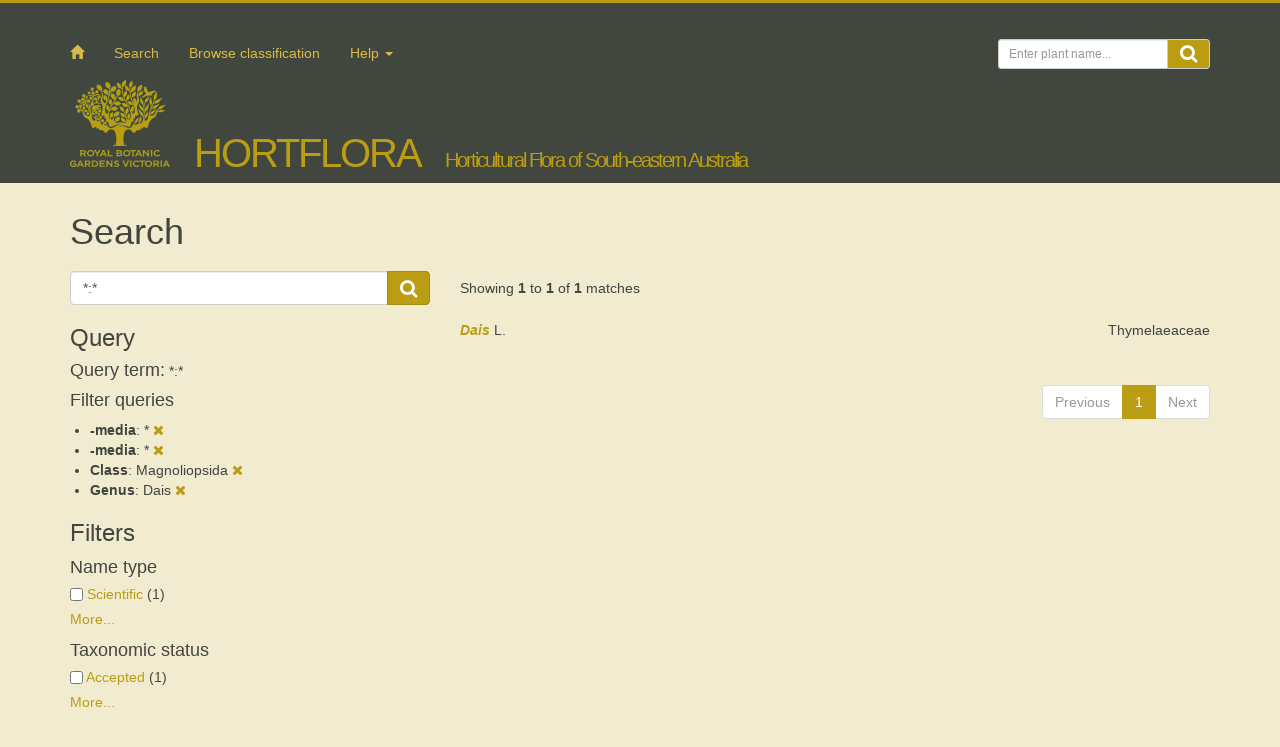

--- FILE ---
content_type: text/html; charset=UTF-8
request_url: https://hortflora.rbg.vic.gov.au/search?fq=-media%3A%2A&fq=-media%3A%2A&fq=class%3AMagnoliopsida&fq=genus%3ADais&page=1&q=%2A%3A%2A&rows=50
body_size: 3220
content:
<!DOCTYPE html>
<html lang="en">
    <head>
        <meta charset="utf-8">
        <title>HortFlora</title>
        <meta name="viewport" content="width=device-width, initial-scale=1" />
                <link rel="shortcut icon" href="https://www.rbg.vic.gov.au/common/img/favicon.ico">
                <link rel="stylesheet" type="text/css" href="https://www.rbg.vic.gov.au/common/fonts/451576/645A29A9775E15EA2.css" />
        <link rel="stylesheet" type="text/css" href="https://maxcdn.bootstrapcdn.com/font-awesome/4.3.0/css/font-awesome.min.css" />
        <link rel="stylesheet" type="text/css" href="https://hortflora.rbg.vic.gov.au/css/jqueryui.autocomplete.css" />
        <link rel="stylesheet" type="text/css" href="https://hortflora.rbg.vic.gov.au/css/app.ddbadeccbb12d3a59a46d2099274853c.css" />
                        <script src="//ajax.googleapis.com/ajax/libs/jquery/1.12.4/jquery.min.js"></script>
        <script type="text/javascript" src="https://hortflora.rbg.vic.gov.au/js/bootstrap.min.js"></script>
        <script type="text/javascript" src="//ajax.googleapis.com/ajax/libs/jqueryui/1.12.1/jquery-ui.min.js"></script>
        <script type="text/javascript" src="https://hortflora.rbg.vic.gov.au/js/jspath/jspath.min.js"></script>
        <script type="text/javascript" src="https://hortflora.rbg.vic.gov.au/js/keybase/jquery.keybase.key.cff3aab90b7617bfb713c4dae24b8381.js"></script>
        <script type="text/javascript" src="https://hortflora.rbg.vic.gov.au/js/hortflora.3c32daf581200d4cf687c06271c83d4a.js"></script>
	<script type="text/javascript">     (function(c,l,a,r,i,t,y){         c[a]=c[a]||function(){(c[a].q=c[a].q||[]).push(arguments)};         t=l.createElement(r);t.async=1;t.src="https://www.clarity.ms/tag/"+i;         y=l.getElementsByTagName(r)[0];y.parentNode.insertBefore(t,y);     })(window, document, "clarity", "script", "lydcbj8zcw"); </script>
            </head>
    <body class="vicflora">
        <header id="banner">
            <div class="container">
          <div class="row">
              <div class="col-lg-12 clearfix">
                <ul class="social-media">
                    <li><a href="https://twitter.com/RBG_Victoria" target="_blank"><span class="icon icon-twitter-solid"></span></a></li>
                    <li><a href="https://www.facebook.com/BotanicGardensVictoria" target="_blank"><span class="icon icon-facebook-solid"></span></a></li>
                    <li><a href="https://instagram.com/royalbotanicgardensvic/" target="_blank"><span class="icon icon-instagram-solid"></span></a></li>
                </ul>
              </div> <!-- /.col -->
              
            <nav class="navbar navbar-default">
                <div class="navbar-header">
                    <button type="button" class="navbar-toggle collapsed" data-toggle="collapse" data-target="#navbar" aria-expanded="false" aria-controls="navbar">
                        <span class="sr-only">Toggle navigation</span>
                        <span class="icon-bar"></span>
                        <span class="icon-bar"></span>
                        <span class="icon-bar"></span>
                    </button>
                    <div class="navbar-brand">
                        <a class="brand-rbg" href="http://www.rbg.vic.gov.au"><img src="https://hortflora.rbg.vic.gov.au/images/rbg-logo-with-text.png" alt=""/></a>
                        <a class="brand-vicflora" href="https://hortflora.rbg.vic.gov.au/">HortFlora</a>
                    </div>
                </div>
              
                <div id="navbar" class="navbar-collapse collapse">
                  <ul class="nav navbar-nav">
                      <li class="home-link"><a href="https://hortflora.rbg.vic.gov.au"><span class="glyphicon glyphicon-home"></span></a></li>
                    <li><a href="https://hortflora.rbg.vic.gov.au/search">Search</a></li>
                    <li><a href="https://hortflora.rbg.vic.gov.au/browse">Browse classification</a></li>
                    <!-- <li><a href="https://hortflora.rbg.vic.gov.au/glossary">Glossary</a></li> -->
                    <li class="dropdown">
                      <a href="#" class="dropdown-toggle" data-toggle="dropdown" role="button" aria-expanded="false">Help <span class="caret"></span></a>
                      <ul class="dropdown-menu" role="menu">
                        <li><a href="https://hortflora.rbg.vic.gov.au/static/help">Help</a></li>
                        <li><a href="https://hortflora.rbg.vic.gov.au/static/about">About</a></li>
                        <li><a href="https://hortflora.rbg.vic.gov.au/static/acknowledgements">Acknowledgements</a></li>
                      </ul>
                    </li>
                  </ul>
                  <form action="https://hortflora.rbg.vic.gov.au/search" accept-charset="utf-8" method="get" class="navbar-form navbar-right">                    <div class="form-group">
                        <div class="input-group">
                      <input type="text" name="q" value="" class="form-control input-sm" placeholder="Enter plant name..."  />                            <div class="submit input-group-addon"><i class="fa fa-search fa-lg"></i></div>
                        </div>
                    </div>
                    
                  </form>
                </div><!--/.navbar-collapse -->
            </nav>
            <div class="col-lg-12">
                <div id="header">
                    <!-- Warning message goes here -->
                    <div class="login">
                                                <a href="https://hortflora.rbg.vic.gov.au/login" id="hidden-login-link">Log in</a>
                                            </div>
                    
                    <div id="logo">
                        <a href='http://www.rbg.vic.gov.au'>
                            <img class="img-responsive" src="https://hortflora.rbg.vic.gov.au/images/rbg-logo-with-text.png"l alt="" />
                        </a>
                    </div>
                    <div id="site-name">
                        <a href="https://hortflora.rbg.vic.gov.au">HortFlora</a>
                    </div>
                    <div id="subtitle">Horticultural Flora of South-eastern Australia</div>
                </div>
            </div>
              
        </div><!--/.row -->
    </div><!--/.container -->
        </header>
    
        <div class="container">
            <div class="row">
                <div class="col-lg-12">
                    <div class="flash-message">
</div>
                </div>
            </div>
        </div>
        
        <div class="container">
    <div class="row">
        <div class="col-lg-12">
            <h1>Search</h1>
        </div> <!-- /.col-lg-12 -->
        
        <form action="https://hortflora.rbg.vic.gov.au/search" 
              accept-charset="utf-8" method="get">
            <div class="col-md-4" id="left-side-panel">
                <div id="search">
                    <div class="search-form form-horizontal">
                        <div class="input-group">
                            <input type="text" name="q" value="*:*" id="term" 
                                   class="form-control"
                                   placeholder="Enter taxon name..."  />                
                            <span class="submit input-group-btn">
                                <button type="submit" class="btn btn-primary">
                                    <i class="fa fa-search fa-lg"></i>
                                </button>
                            </span>
                        </div>
                    </div>
                </div>
                
                <div class="query">
                    <h3>Query</h3>
                    <div class="content">
                        <div class="query-term">
                            <span class="h4">Query term:</span> *:*                            
                        </div>
                                                <h4>Filter queries</h4>
                        <ul>
                                                        <li>
                                <b>-media</b>: * <a class="remove" href="https://hortflora.rbg.vic.gov.au/search?fq=-media%3A%2A&amp;fq=class%3AMagnoliopsida&amp;fq=genus%3ADais&amp;page=1&amp;q=%2A%3A%2A&amp;rows=50"><i class="fa fa-times"></i></a>
                            </li>
                                                        <li>
                                <b>-media</b>: * <a class="remove" href="https://hortflora.rbg.vic.gov.au/search?fq=-media%3A%2A&amp;fq=class%3AMagnoliopsida&amp;fq=genus%3ADais&amp;page=1&amp;q=%2A%3A%2A&amp;rows=50"><i class="fa fa-times"></i></a>
                            </li>
                                                        <li>
                                <b>Class</b>: Magnoliopsida <a class="remove" href="https://hortflora.rbg.vic.gov.au/search?fq=-media%3A%2A&amp;fq=-media%3A%2A&amp;fq=genus%3ADais&amp;page=1&amp;q=%2A%3A%2A&amp;rows=50"><i class="fa fa-times"></i></a>
                            </li>
                                                        <li>
                                <b>Genus</b>: Dais <a class="remove" href="https://hortflora.rbg.vic.gov.au/search?fq=-media%3A%2A&amp;fq=-media%3A%2A&amp;fq=class%3AMagnoliopsida&amp;page=1&amp;q=%2A%3A%2A&amp;rows=50"><i class="fa fa-times"></i></a>
                            </li>
                                                    </ul>
                                            </div>
                </div>
                
                <div class="facets">
    <h3>Filters</h3>
    <div class="form-horizontal">
                <div class="facet collapsible" data-hortflora-facet-name="name_type">
            <h4>Name type</h4>
            <ul class="form-group">
                                <li class="checkbox">
                    <label>
                        <input type="checkbox" value="scientific" />
                        <a href="https://hortflora.rbg.vic.gov.au/search?fq=-media%3A%2A&amp;fq=-media%3A%2A&amp;fq=class%3AMagnoliopsida&amp;fq=genus%3ADais&amp;q=%2A%3A%2A&amp;rows=50&amp;fq=name_type%3Ascientific">Scientific</a>
                        (<span class="facet-count">1</span>)
                    </label>
                </li>
                            </ul>
        </div> <!-- /.facet -->
                <div class="facet collapsible" data-hortflora-facet-name="taxonomic_status">
            <h4>Taxonomic status</h4>
            <ul class="form-group">
                                <li class="checkbox">
                    <label>
                        <input type="checkbox" value="accepted" />
                        <a href="https://hortflora.rbg.vic.gov.au/search?fq=-media%3A%2A&amp;fq=-media%3A%2A&amp;fq=class%3AMagnoliopsida&amp;fq=genus%3ADais&amp;q=%2A%3A%2A&amp;rows=50&amp;fq=taxonomic_status%3Aaccepted">Accepted</a>
                        (<span class="facet-count">1</span>)
                    </label>
                </li>
                            </ul>
        </div> <!-- /.facet -->
                <div class="facet collapsible" data-hortflora-facet-name="taxon_rank">
            <h4>Taxon rank</h4>
            <ul class="form-group">
                                <li class="checkbox">
                    <label>
                        <input type="checkbox" value="genus" />
                        <a href="https://hortflora.rbg.vic.gov.au/search?fq=-media%3A%2A&amp;fq=-media%3A%2A&amp;fq=class%3AMagnoliopsida&amp;fq=genus%3ADais&amp;q=%2A%3A%2A&amp;rows=50&amp;fq=taxon_rank%3Agenus">Genus</a>
                        (<span class="facet-count">1</span>)
                    </label>
                </li>
                            </ul>
        </div> <!-- /.facet -->
                <div class="facet collapsible" data-hortflora-facet-name="kingdom">
            <h4>Kingdom</h4>
            <ul class="form-group">
                                <li class="checkbox">
                    <label>
                        <input type="checkbox" value="Plantae" />
                        <a href="https://hortflora.rbg.vic.gov.au/search?fq=-media%3A%2A&amp;fq=-media%3A%2A&amp;fq=class%3AMagnoliopsida&amp;fq=genus%3ADais&amp;q=%2A%3A%2A&amp;rows=50&amp;fq=kingdom%3APlantae">Plantae</a>
                        (<span class="facet-count">1</span>)
                    </label>
                </li>
                            </ul>
        </div> <!-- /.facet -->
                <div class="facet collapsible" data-hortflora-facet-name="phylum">
            <h4>Phylum</h4>
            <ul class="form-group">
                                <li class="checkbox">
                    <label>
                        <input type="checkbox" value="Tracheophyta" />
                        <a href="https://hortflora.rbg.vic.gov.au/search?fq=-media%3A%2A&amp;fq=-media%3A%2A&amp;fq=class%3AMagnoliopsida&amp;fq=genus%3ADais&amp;q=%2A%3A%2A&amp;rows=50&amp;fq=phylum%3ATracheophyta">Tracheophyta</a>
                        (<span class="facet-count">1</span>)
                    </label>
                </li>
                            </ul>
        </div> <!-- /.facet -->
                <div class="facet collapsible" data-hortflora-facet-name="class">
            <h4>Class</h4>
            <ul class="form-group">
                                <li class="checkbox">
                    <label>
                        <input type="checkbox" value="Magnoliopsida" />
                        <a href="https://hortflora.rbg.vic.gov.au/search?fq=-media%3A%2A&amp;fq=-media%3A%2A&amp;fq=class%3AMagnoliopsida&amp;fq=genus%3ADais&amp;q=%2A%3A%2A&amp;rows=50&amp;fq=class%3AMagnoliopsida">Magnoliopsida</a>
                        (<span class="facet-count">1</span>)
                    </label>
                </li>
                            </ul>
        </div> <!-- /.facet -->
                <div class="facet collapsible" data-hortflora-facet-name="order">
            <h4>Order</h4>
            <ul class="form-group">
                                <li class="checkbox">
                    <label>
                        <input type="checkbox" value="Malvales" />
                        <a href="https://hortflora.rbg.vic.gov.au/search?fq=-media%3A%2A&amp;fq=-media%3A%2A&amp;fq=class%3AMagnoliopsida&amp;fq=genus%3ADais&amp;q=%2A%3A%2A&amp;rows=50&amp;fq=order%3AMalvales">Malvales</a>
                        (<span class="facet-count">1</span>)
                    </label>
                </li>
                            </ul>
        </div> <!-- /.facet -->
                <div class="facet collapsible" data-hortflora-facet-name="family">
            <h4>Family</h4>
            <ul class="form-group">
                                <li class="checkbox">
                    <label>
                        <input type="checkbox" value="Thymelaeaceae" />
                        <a href="https://hortflora.rbg.vic.gov.au/search?fq=-media%3A%2A&amp;fq=-media%3A%2A&amp;fq=class%3AMagnoliopsida&amp;fq=genus%3ADais&amp;q=%2A%3A%2A&amp;rows=50&amp;fq=family%3AThymelaeaceae">Thymelaeaceae</a>
                        (<span class="facet-count">1</span>)
                    </label>
                </li>
                            </ul>
        </div> <!-- /.facet -->
                <div class="facet collapsible" data-hortflora-facet-name="genus">
            <h4>Genus</h4>
            <ul class="form-group">
                                <li class="checkbox">
                    <label>
                        <input type="checkbox" value="Dais" />
                        <a href="https://hortflora.rbg.vic.gov.au/search?fq=-media%3A%2A&amp;fq=-media%3A%2A&amp;fq=class%3AMagnoliopsida&amp;fq=genus%3ADais&amp;q=%2A%3A%2A&amp;rows=50&amp;fq=genus%3ADais">Dais</a>
                        (<span class="facet-count">1</span>)
                    </label>
                </li>
                            </ul>
        </div> <!-- /.facet -->
                <div class="facet collapsible" data-hortflora-facet-name="media">
            <h4>Media</h4>
            <ul class="form-group">
                                <li class="checkbox">
                    <label>
                        <input type="checkbox" value="-*" />
                        <a href="https://hortflora.rbg.vic.gov.au/search?fq=-media%3A%2A&amp;fq=-media%3A%2A&amp;fq=class%3AMagnoliopsida&amp;fq=genus%3ADais&amp;q=%2A%3A%2A&amp;rows=50&amp;fq=-media%3A%2A">(blank)</a>
                        (<span class="facet-count">1</span>)
                    </label>
                </li>
                            </ul>
        </div> <!-- /.facet -->
            </div>
</div> <!-- /.facets -->
            </div> <!-- /#left-side-panel -->
            
            <div class="col-md-8" id="right-main-panel">
                
                <div class="query-result">
    <div class="query-result-header">
        <div class="num-matches">
            Showing <b>1</b> 
            to <b>1</b>
            of <b>1</b> matches
        </div>
</div>
    
    <div class="search-name-entry">
    <div class="row">
                <div class="col-lg-9 col-sm-8">
                    <a href="https://hortflora.rbg.vic.gov.au/taxon/ad9924ea-5340-11e7-b82b-005056b0018f">
                <span class="currentname italic"><span class="namebit">Dais</span></span>
                                <span class="author">L.</span>
                                            </a>
        </div> <!-- /.col- -->
                <div class="fam col-lg-3 col-md-4">
                        Thymelaeaceae
                    </div>
            </div>
</div>
    
    <div class="query-result-footer">
        <div class="row">
            <div class="col-lg-12">
                <div class="query-result-nav text-right">
                    <ul class="pagination">
        <li class="paginate_button previous disabled">
        <a href="#">Previous</a>
    </li>
        
                    <li class="paginate_button active">
        <a>1</a>
    </li>
                    
        <li class="paginate_button next disabled">
        <a href="#">Next</a>
    </li>
        
</ul>                </div>
            </div>
        </div>
    </div>
</div>            </div>
        </form>
    </div> <!-- /.row -->
</div> <!-- /.container -->
        
        <footer class="footer clearfix">
            <div class="container">
    <div class="row">
        <div class="col-md-4 col-lg-5">
            <div class="copyright"><a href="https://www.rbg.vic.gov.au/copyright">copyright</a></div>
        </div>
    </div>
</div>
        </footer>
        <!-- Google tag (gtag.js) -->
<script async src="https://www.googletagmanager.com/gtag/js?id=G-MRBNVBM0FG"></script>
<script>
  window.dataLayer = window.dataLayer || [];
  function gtag(){dataLayer.push(arguments);}
  gtag('js', new Date());

  gtag('config', 'G-MRBNVBM0FG');
</script>
    </body>
</html>


--- FILE ---
content_type: application/javascript
request_url: https://hortflora.rbg.vic.gov.au/js/keybase/jquery.keybase.key.cff3aab90b7617bfb713c4dae24b8381.js
body_size: 12641
content:
/**
 * Copyright 2016, Atlas of Living Australia (ALA)
 *
 * Licensed under the Apache License, Version 2.0 (the "License");
 * you may not use this file except in compliance with the License.
 * You may obtain a copy of the License at
 *
 *    http://www.apache.org/licenses/LICENSE-2.0
 *
 * Unless required by applicable law or agreed to in writing, software
 * distributed under the License is distributed on an "AS IS" BASIS,
 * WITHOUT WARRANTIES OR CONDITIONS OF ANY KIND, either express or implied.
 * See the License for the specific language governing permissions and
 * limitations under the License.
 */

/**
 * Version 1.0.0
 * 
 * Created by Niels Klazenga on 10/04/2015.
 *
 * $.fn.keybase([action], options);
 *
 * var options = {
 *   baseUrl: "http://keybase.rbg.vic.gov.au/ws/keyJSON",
 *   ajaxDataType: "json",
 *   key: 2672,
 *   title: true,
 *   titleDiv: ".keybase-key-title",
 *   source: true,
 *   sourceDiv: ".keybase-key-source",
 *   cssClass: {
 *     currentNode: "keybase-player-currentnode",
 *     path: "keybase-player-path",
 *     remainingItems: "keybase-player-remainingitems",
 *     discardedItems: "keybase-player-discardeditems",
 *     stepBack: "keybase-player-stepback",
 *     startOver: "keybase-player-startover"
 *   },
 *   playerDiv: "#keybase-player",
 *   currentNodeDisplay: function(node, currentNodeDiv),
 *   discardedItemsDisplay: function(items, itemsDiv),
 *   pathDisplay: function(path, pathDiv),
 *   playerEvents: function(),
 *   playerWindow: function(),
 *   remainingItemsDisplay: function(items, itemsDiv),
 *   resultDisplay: function(result, resultDiv),
 *   renderItemLink: function(item),
 *   filterItems: []|undefined,     // array of item IDs
 *   filterItemNames: []|undefined  // array of item names
 *   
 * };
 *
 * Possible actions are 'player', 'indentedKey' and 'bracketedKey'. Action is optional: if no action is given, 'player'
 * is assumed.
 *
 * There are default values for all options except 'key'. 'key' may also be replaced with a 'data' object, when another
 * web service or file is being used. When a file is used 'data' should be an empty object or not defined at all and
 * 'baseURL' should contain the entire path to the file. 'ajaxDataType' can be either 'json' (default) or 'jsonp'.
 */


;(function( $ ) {
    var json;
    var settings;
    var nested_sets;

    var rootNodeID;
    var next_id;
    var keyNodes;
    var current_node;

    var currentNodeElem;
    var pathElem;
    var remainingItemsElem;
    var discardedItemsElem;

    var filter_items;
    var filter_leads = [];
    var filter_parents = [];
    var filter_nodes = [];
    var activeFilter;

    var bracketed_key;
    var indented_key;
    var indentedKeyHtml;
    
    var i;
    
    $.fn.keybase = function() {
        
        $.fn.keybase.getters = {
            jsonKey: function() { return json; },
            settings: function() { return settings; },
            nestedSets: function() { return nested_sets; },
            currentNode: function() { return current_node; },
            bracketedKey: function() { return bracketed_key; },
            indentedKey: function() { return indented_key; },
            filterItems: function() { return filter_items; },
            filterLeads: function() { return filter_leads; },
            filterParents: function() { return filter_parents; },
            filterNodes: function() { return filter_nodes; },
            keyNodes: function() { return keyNodes; }
        };
        

        var options;
        if (arguments.length === 1) {
            options = arguments[0];
        }

        var action;
        if (arguments.length === 2) {
            action = arguments[0];
            options = arguments[1];
        }

        settings = $.extend(true, {}, $.fn.keybase.defaults, settings, options);
        
        if (settings.filterItems.length > 0) {
            filter_items = settings.filterItems;
        }
        else {
            if (settings.filterItemNames.length > 0) {
                filter_items = JSPath.apply('.items{.item_name===$item_name}.item_id', $.fn.keybase.getters.jsonKey(), {item_name: settings.filterItemNames});
            }
            else {
                if (!(filter_items !== undefined && filter_items.length > 0 && settings.reset !== true)) {
                    filter_items = [];
                }
            }
        }
        $.fn.keybase.setActiveFilter = function(filter) {
            activeFilter = filter;
        }
        $.fn.keybase.getters.activeFilter = function() {
            return activeFilter;
        }
        $.fn.keybase.setFilterItems = function(items) {
            filter_items = items;
        }

        var data;
        if (settings.data) {
            data = settings.data;
        }
        else {
            if (settings.key) {
                data = {key_id: settings.key};
            }
            else {
                data = false;
            }
        }

        if (!json || settings.reset === true) {
            var contentType ="application/x-www-form-urlencoded; charset=utf-8";

            if(window.XDomainRequest) //for IE8,IE9
                contentType = "text/plain";

            $.ajax({
                url: settings.baseUrl,
                data: {key_id: settings.key},
                dataType: settings.ajaxDataType,
                contentType: contentType,
                beforeSend: function() {
                    settings.beforeSend();
                },
                success: function(data){
                    json = data;
                    settings.onJson();
                    
                    if (settings.title) {
                        settings.keyTitle(json);
                    }

                    if (settings.source) {
                        settings.keySource(json.source);
                    }
                    
                    if ((!action || action === 'player') && !$('.keybase-player-window').length) {
                        settings.playerWindow();
                    }
                    
                    // root node
                    rootNodeID = json.first_step.root_node_id;
                    next_id = rootNodeID;

                    linkItems();
                    sortItems();

                    nestedSets();
                    getNodes();
                    if (filter_items.length > 0) {
                        setFilter();
                    }
                    else {
                        nextCouplet();
                    }
                    settings.playerEvents();
                    
                    if (action === "indentedKey") {
                        indentedKey();
                        settings.indentedKeyDisplay(json);
                    }

                    if (action === "bracketedKey") {
                        bracketedKey();
                        settings.bracketedKeyDisplay(json);
                    }

                    settings.onLoad(json);
                },
                complete: function() {
                    settings.onComplete();
                },
                error:function(jqXHR,textStatus,errorThrown) {
                    alert("You can not send Cross Domain AJAX requests: " + errorThrown);
                }
            });

        }
        else {
            if (settings.title) {
                settings.keyTitle(json);
            }

            if (settings.source) {
                settings.keySource(json.source);
            }

            if ((!action || action === 'player') && !$('.keybase-player-window').length) {
                settings.playerWindow();
            }

            // root node
            rootNodeID = json.first_step.root_node_id;
            next_id = rootNodeID;

            nestedSets();
            getNodes();
            if (filter_items.length > 0) {
                filterLeads();
            }
            else {
                nextCouplet();
            }
            settings.playerEvents();

            if (action === "indentedKey") {
                indentedKey();
                settings.indentedKeyDisplay(json);
            }

            if (action === "bracketedKey") {
                bracketedKey();
                settings.bracketedKeyDisplay(json);
            }
        }
    };

    $.fn.keybase.defaults = {
        baseUrl: "http://keybase.rbg.vic.gov.au/ws/keyJSON",
        ajaxDataType: 'json',
        title: true,
        titleDiv: '.keybase-key-title',
        source: true,
        sourceDiv: '.keybase-key-source',
        playerDiv: '#keybase-player',
        bracketedKeyDiv: '#keybase-bracketed',
        indentedKeyDiv: '#keybase-indented',
        cssClass: {
            currentNode: 'keybase-player-currentnode',
            path: 'keybase-player-path',
            remainingItems: 'keybase-player-remainingitems',
            discardedItems: 'keybase-player-discardeditems',
            stepBack: 'keybase-player-stepback',
            startOver: 'keybase-player-startover'
        },
        reset: false,
        beforeSend: function() {},
        onJson: function() {}, 
        onLoad: function() {},
        onComplete: function() {},
        onFilterWindowOpen: function() {},
        filterItems: [],
        filterItemNames: [],
        onBracketedKeyComplete: function() {},
        onIndentedKeyComplete: function() {}
    };


    /*
     * KeyBase Player display functions
     * Can be overridden by user.
     */

    /**
     * playerEvents function
     *
     * Sets up the events that make the KeyBase Player work. Note: events need to be removed first, 
     * so you can run consecutive keys in the same page.
     */
    $.fn.keybase.defaults.playerEvents = function() {
        $('.' + settings.cssClass.currentNode).off('click', 'a.keybase-lead', currentNodeHandler);
        $('.' + settings.cssClass.currentNode).on('click', 'a.keybase-lead', currentNodeHandler);

        $('.' + settings.cssClass.path).off('click', 'a', stepBackHandler);
        $('.' + settings.cssClass.path).on('click', 'a', stepBackHandler);

        $('.' + settings.cssClass.stepBack).off('click', 'a', stepBackHandler);
        $('.' + settings.cssClass.stepBack).on('click', 'a', stepBackHandler);

        $('.' + settings.cssClass.startOver).off('click', 'a', startOverHandler);
        $('.' + settings.cssClass.startOver).on('click', 'a', startOverHandler);
        
        $('body').off('click', '.keybase-player-filter a', filterHandler);
        $('body').on('click', '.keybase-player-filter a', filterHandler);
        


    };
    
    /*
     * currentNodeHandler
     * 
     * Finds the next couplet when a lead of the current node is clicked.
     * 
     * @param {type} event
     * @returns {undefined}
     */
    var currentNodeHandler = function( event ) {
        event.preventDefault();
        if ($(event.target).attr('href')) {
            next_id = $(event.target).attr('href').replace("#l_", "");
        }
        else {
            next_id = $(event.target).parents('[href]').eq(0).attr('href').replace("#l_", "");
        }
        nextCouplet();
    };
    
    /**
     * stepBackHandler
     * 
     * Finds the previous couplet when the 'step back' button is clicked, or, when a
     * lead in the path is clicked, finds the couplet the lead is in.
     * 
     * @param {type} event
     * @returns {undefined}
     */
    var stepBackHandler = function( event ) {
            event.preventDefault();
            if ($(event.target).attr('href')) {
                var lead_id = $(event.target).attr('href').replace("#l_", "");
            }
            else {
                var lead_id = $(event.target).parents('[href]').eq(0).attr('href').replace("#l_", "");
            }
            next_id = getParent(lead_id);
            nextCouplet();
    };
    
    /**
     * startOverHandler
     * 
     * Restarts the key player at the first couplet.
     * 
     * @param {type} event
     * @returns {undefined}
     */
    var startOverHandler = function( event ) {
        event.preventDefault();
        next_id = $(event.target).parents('a').eq(0).attr('href').replace("#l_", "");
        nextCouplet();
    };
    
    /**
     * filterHandler
     * 
     * @description Runs the localFilter function when the local filter button is clicked
     * @param {type} event
     */
    var filterHandler = function(event) {
        event.preventDefault();
        localFilter();
    };

    /**
     * playerWindow function
     *
     * Sets up the window the KeyBase Player runs in. Can be overridden by the user. Any user-defined playerWindow
     * function either must set up containers (divs) for the current node, path, remaining items and discarded items,
     * or they must be already defined in the HTML.
     */
    $.fn.keybase.defaults.playerWindow = function() {
        $('<div>', {class: 'keybase-player-window'}).appendTo(settings.playerDiv);

        if (!$('.keybase-player-window').height()) {
            var panelHeight = $('.keybase-player-window').width() * 0.67;
            $('.keybase-player-window').css('height', panelHeight + 'px');
        }

        var css = {
            'position': 'absolute',
            'height': (($('.keybase-player-window').height()*0.5) - 3) + 'px',
            'width': '100%'
        };

        $('<div>', {class: 'keybase-player-leftpane'}).appendTo('.keybase-player-window');
        currentNodeElem = $('<div>', {class: settings.cssClass.currentNode}).css(css).appendTo('.keybase-player-leftpane');
        $('<div>', {class: 'keybase-player-drag-updown'}).appendTo('.keybase-player-leftpane');
        pathElem = $('<div>', {class: settings.cssClass.path}).css(css).appendTo('.keybase-player-leftpane');
        $('<div>', {class: 'keybase-player-drag-leftright'}).appendTo('.keybase-player-window');
        $('<div>', {class: 'keybase-player-rightpane'}).appendTo('.keybase-player-window');
        remainingItemsElem = $('<div>', {class: settings.cssClass.remainingItems}).css(css).appendTo('.keybase-player-rightpane');
        $('<div>', {class: 'keybase-player-drag-updown'}).appendTo('.keybase-player-rightpane');
        discardedItemsElem = $('<div>', {class: settings.cssClass.discardedItems}).css(css).appendTo('.keybase-player-rightpane');

        settings.resizePlayerWindow();
        
        $('<h3>', {html: 'Current node'}).appendTo(currentNodeElem);
        $('<h3>', {html: 'Path'}).appendTo(pathElem);
        $('<h3>', {html: 'Remaining items (<span class="keybase-num-remaining"></span>)'}).appendTo(remainingItemsElem);
        $('<h3>', {html: 'Discarded items (<span class="keybase-num-discarded"></span>)'}).appendTo(discardedItemsElem);

        $('<div>').appendTo(currentNodeElem);
        $('<div>').appendTo(pathElem);
        $('<div>').appendTo(remainingItemsElem);
        $('<div>').appendTo(discardedItemsElem);

        currentNodeElem.children('div').css('height', (currentNodeElem.height() -
            currentNodeElem.children('h3').height() -
            (parseInt(currentNodeElem.children('h3').css('padding-top'))*2)) + 'px');
        pathElem.children('div').css('height', (pathElem.height() -
            pathElem.children('h3').height() -
            (parseInt(pathElem.children('h3').css('padding-top'))*2)) + 'px');
        remainingItemsElem.children('div').css('height', (remainingItemsElem.height() -
            remainingItemsElem.children('h3').height() -
            (parseInt(remainingItemsElem.children('h3').css('padding-top'))*2)) + 'px');
        discardedItemsElem.children('div').css('height', (discardedItemsElem.height() -
            discardedItemsElem.children('h3').height() -
            (parseInt(discardedItemsElem.children('h3').css('padding-top'))*2)) + 'px');

        // KeyBase Player menu
        $('<span>', {class: 'keybase-player-menu'}).appendTo('.' + settings.cssClass.currentNode + ' h3');
        $('<span>', {class: settings.cssClass.stepBack}).appendTo('.keybase-player-menu');
        $('<a>', {href: '#', title: 'Step back'}).appendTo('.' + settings.cssClass.stepBack);
        $('<span>', {class: settings.cssClass.startOver}).appendTo('.keybase-player-menu');
        $('<a>', {href: '#', title: 'Start over'}).appendTo('.' + settings.cssClass.startOver);

        // Local filter button
        $('<span>', {class: 'keybase-player-menu'}).appendTo('.' + settings.cssClass.remainingItems + ' h3');
        $('<span>', {class: 'keybase-player-filter'}).appendTo('.' + settings.cssClass.remainingItems + ' .keybase-player-menu');
        $('<a>', {href: '#', title: 'Filter'}).appendTo('.' + settings.cssClass.remainingItems + ' .keybase-player-filter');

        if ($('link[rel=stylesheet][href*=font-awesome]').length > 0) {
            $('.keybase-player-filter a').html('<i class="fa fa-filter fa-lg fa-lg"></i>');
            $('.' + settings.cssClass.stepBack + ' a').html('<i class="fa fa-undo fa-lg fa-lg"></i>');
            $('.' + settings.cssClass.startOver + ' a').html('<i class="fa fa-refresh fa-lg fa-lg"></i>');
        }

        // Resize Player panes
        var position;
        $('.keybase-player-window').on('mousedown', '.keybase-player-drag-leftright', $.fn.keybase.dragLeftRight);
        $('.keybase-player-leftpane').on('mousedown', '.keybase-player-drag-updown', $.fn.keybase.dragUpDownLeftPane);
        $('.keybase-player-rightpane').on('mousedown', '.keybase-player-drag-updown', $.fn.keybase.dragUpDownRightPane);

        $(document).mouseup(function(e){
            $(document).unbind('mousemove');
        });
    };
    
    $.fn.keybase.defaults.resizePlayerWindow = function() {
        $('.keybase-player-window').css({
            'position': 'relative'
        });
        $('.keybase-player-drag-leftright').css({
            'width': '6px',
            'height': '100%'
        });
        $('.keybase-player-drag-updown').css({
            'height': '6px',
            'width': '100%'
        });
        $('.keybase-player-leftpane, .keybase-player-rightpane').css({
            'height': '100%',
            'position': 'absolute',
            'top': '0px'
        });

        $('.keybase-player-leftpane').css({
            'width': (($('.keybase-player-window').width()*0.67) - 3) + 'px',
            'left': '0px'
        });
        $('.keybase-player-drag-leftright').css({
            'position': 'absolute',
            'top': '0px',
            'left': $('.keybase-player-leftpane').width() + 'px'
        });
        $('.keybase-player-rightpane').css({
            'width': (($('.keybase-player-window').width() * 0.33) - 3) + 'px',
            'left': ($('.keybase-player-leftpane').width() + 6) + 'px'
        });

        $('.keybase-player-drag-updown').css({
            'position': 'absolute',
            'top': (($('.keybase-player-window').height() * 0.5) - 3) + 'px'
        });
        $('.' + settings.cssClass.path + ', .' + settings.cssClass.discardedItems).css({
            'top': (($('.keybase-player-window').height() * 0.5) + 3) + 'px'
        });
    };
    
    $.fn.keybase.dragLeftRight = function(event) {
        event.preventDefault();
        position = $('.keybase-player-window').offset();
        $(document).mousemove(function(e){
            if (e.pageX > position.left+190 &&
                e.pageX < position.left+$('.keybase-player-window').width()-190) {
                $('.keybase-player-leftpane').css("width",e.pageX-position.left);
                $('.keybase-player-drag-leftright').css('left', e.pageX-position.left);
                $('.keybase-player-rightpane').css({"left": e.pageX-position.left+6,
                    "width": ($('.keybase-player-window').width()-$('.keybase-player-leftpane').width()-6) + 'px'});
            }
        });
    };
    
    $.fn.keybase.dragUpDownLeftPane = function(event) {
        event.preventDefault();
        position = $('.keybase-player-leftpane').offset();
        $(document).mousemove(function(e) {
            if (e.pageY > position.top+29
                && e.pageY < position.top+$('.keybase-player-window').height()-32) {
                $('.keybase-player-leftpane .keybase-player-drag-updown').css('top', e.pageY-position.top+2);
                currentNodeElem.css("height", e.pageY-position.top);
                pathElem.css({'top': e.pageY-position.top+5,
                    'height': ($('.keybase-player-window').height()-currentNodeElem.height()-6) + 'px'});
                currentNodeElem.children('div').css('height', (currentNodeElem.height() -
                    currentNodeElem.children('h3').height() -
                    (parseInt(currentNodeElem.children('h3').css('padding-top'))*2)) + 'px');
                pathElem.children('div').css('height', (pathElem.height() -
                    pathElem.children('h3').height() -
                    (parseInt(pathElem.children('h3').css('padding-top'))*2)) + 'px');
                if (pathElem.children('div').height() < 5) {
                    pathElem.children('div').css('overflow', 'hidden').children().hide();
                }
                else {
                    pathElem.children('div').css('overflow', 'auto').children().show();
                }
            }
        });
    }
    
    $.fn.keybase.dragUpDownRightPane = function(event) {
        event.preventDefault();
        position = $('.keybase-player-rightpane').offset();
        $(document).mousemove(function(e) {
            if (e.pageY > position.top+29
                && e.pageY < position.top+$('.keybase-player-window').height()-32) {
                $('.keybase-player-rightpane .keybase-player-drag-updown').css('top', e.pageY-position.top+2);
                remainingItemsElem.css("height", e.pageY-position.top);
                discardedItemsElem.css({'top': e.pageY-position.top+5,
                    'height': ($('.keybase-player-window').height() -
                        remainingItemsElem.height()-6) + 'px'});
                remainingItemsElem.children('div').css('height', (remainingItemsElem.height() -
                    remainingItemsElem.children('h3').height() -
                    (parseInt(remainingItemsElem.children('h3').css('padding-top'))*2)) + 'px');
                discardedItemsElem.children('div').css('height', (discardedItemsElem.height() -
                    discardedItemsElem.children('h3').height() -
                    (parseInt(discardedItemsElem.children('h3').css('padding-top'))*2)) + 'px');
                if (discardedItemsElem.children('div').height() < 5) {
                    discardedItemsElem.children('div').css('overflow', 'hidden').children().hide();
                }
                else {
                    discardedItemsElem.children('div').css('overflow', 'auto').children().show();
                }
            }
        });
    }

    /**
     * currentNodeDisplay function
     *
     * Displays the current node.
     *
     * @param node
     * @param currentNodeDiv
     */
    $.fn.keybase.defaults.currentNodeDisplay = function(node, currentNodeDiv) {
        var leads = [];
        $.each(node, function(index, item) {
            var lead = '<li><a class="keybase-lead" href="#l_' + item.lead_id + '">' + item.lead_text + '</li>';
            leads.push(lead);
        });
        $(currentNodeDiv).eq(0).children('div').eq(0).html('<ul>' + leads.join('') + '</ul>');
    };

    /**
     * resultDisplay function
     *
     * Displays the determination result.
     *
     * @param result
     * @param resultDiv
     */
    $.fn.keybase.defaults.resultDisplay = function(result, resultDiv) {
        if (result[0].url) {
            var text = '<a href="' + result[0].url + '">' + result[0].item_name + '</a>';
        }
        else {
            var text = result[0].item_name;
        }
        $(resultDiv).eq(0).children('div').eq(0).html('<div class="keybase-player-result">Result: <b>' + text + '</b></div>');
    };

    /**
     * pathDisplay function
     *
     * Displays the path followed to get to the current couplet (or result).
     *
     * @param path
     * @param pathDiv
     */
    $.fn.keybase.defaults.pathDisplay = function(path, pathDiv) {
        var leads = [];
        $.each(path, function(index, item) {
            var lead;
            if (filter_leads.length === 0 || filter_parents[item.parent_id] > 1) {
                lead = '<li><a href="#l_' + item.lead_id + '">' + item.lead_text + '</a></li>';
            }
            leads.push(lead);
         });
        $(pathDiv).eq(0).children('div').eq(0).html('<ol>' + leads.join('') + '</ol>');
    };
    
    /**
     * 
     */
    $.fn.keybase.defaults.renderItemLink = function(item) {
        var link = '';
        if (item.url) {
            link += '<a href="' + item.url + '">' + item.item_name + '</a>';
        }
        else {
            link += item.item_name;
        }
        if (item.to_key) {
            link += '<a href="' + item.to_key + '"><span class="keybase-player-tokey"></span></a>';
        }

        if (item.link_to_item_id) {
            link += ': ';
            if (item.link_to_url) {
                link += '<a href="' + item.link_to_url + '">' + item.link_to_item_name + '</a>';
            }
            else {
                link += item.link_to_item_name;
            }
            if (item.link_to_key) {
                link += '<a href="' + item.link_to_key + '"><span class="keybase-player-tokey"></span></a>';
            }
        }
        return link;
    }


    /**
     * remainingItemsDisplay functions
     *
     * Displays the remaining items.
     *
     * @param items
     * @param itemsDiv
     */
    $.fn.keybase.defaults.remainingItemsDisplay = function(items, itemsDiv) {
        var list = itemsDisplay(items);
        $(itemsDiv).eq(0).children('h3').eq(0).children('.keybase-num-remaining').eq(0).html(items.length);
        $(itemsDiv).eq(0).children('div').eq(0).html('<ul>' + list.join('') + '</ul>');
        displayChildItems(itemsDiv);
    };
    
    /**
     * discardedItemsDisplay function
     *
     * Displays the discarded items.
     *
     * @param array items
     * @param itemsDiv
     */
    $.fn.keybase.defaults.discardedItemsDisplay = function(items, itemsDiv) {
        var list = itemsDisplay(items);
        $(itemsDiv).eq(0).children('h3').eq(0).html('Discarded items (' + items.length + ')');
        $(itemsDiv).eq(0).children('div').eq(0).html('<ul>' + list.join('') + '</ul>');
        displayChildItems(itemsDiv);
    };

    /**
     * itemsDisplay function
     * 
     * @param array items
     * @returns {undefined}
     */
    var itemsDisplay = function(items) {
        var list = [];
        $.each(items, function(index, item) {
            var entity;
            entity = '<li ';
            entity += 'data-item-id="' + item.item_id + '"';
            if (typeof item.parent_id !== 'undefined') {
                entity += ' data-parent-id="' + item.parent_id + '"';
            }
            entity += '>';
            entity += settings.renderItemLink(item);
            entity += '</li>';
            list.push(entity);
        });
        return list;
    };
    
    var displayChildItems = function(itemsDiv) {
        var childItems = $(itemsDiv + ' [data-parent-id]');
        if (childItems.length) {
            childItems.each(function() {
                var selector = itemsDiv + ' [data-item-id="' + $(this).data('parent-id') + '"]';
                var parent = $(selector);
                if (parent.length) {
                    $('<ul/>').append($(this)).appendTo(parent.eq(0));
                }
            });
        }
    };


    /**
     * function keyTitle
     *
     * Displays the title of the key.
     */
    $.fn.keybase.defaults.keyTitle = function(json) {
        if (!$(settings.titleDiv).length) {
            if (settings.titleDiv.substr(0, 1) === '#') {
                $('<div>', {id: settings.titleDiv.substr(1)}).appendTo(settings.playerDiv);
            }
            else {
                $('<div>', {class: settings.titleDiv.substr(1)}).appendTo(settings.playerDiv);
            }
        }

        $('<div>', {class: 'keybase-project-icon'})
            .append('<img src="' + json.project.project_icon + '" alt="" />')
            .appendTo(settings.titleDiv);

        $('<h1>', {
            style: "float:left;",
            html: '<a href="/keybase/project/show/' + json.project.project_id + '"<span class="keybase-project-name">' + json.project.project_name + '</span></a>: <span class="keybase-key-name">' + json.key_title + '</span>'
        }).appendTo(settings.titleDiv);

    };

    /**
     * function keySource
     *
     * Displays the source publication of the key.
     *
     * @param source
     */
    $.fn.keybase.defaults.keySource = function(source) {
        var str;
        if (source.author && source.publication_year && source.title) {
            if (source.is_modified) {
                str = 'Modified from: ';
            }
            else {
                str = 'From: ';
            }

            str += '<b>' + source.author + '</b> (' + source.publication_year + '). ';
            if (source.journal) {
                str += source.title + '. <i>' + source.journal + '</i>';
                if (source.series) {
                    str += ', ser. ' + source.series;
                }
                str += ' <b>' + source.volume + '</b>';
                if (source.part) {
                    str += '(' + source.part + ')';
                }
                str += ': ' + source.page + '.';
            }
            else {
                if (source.in_title) {
                    str += source.title + '. In: ';
                    if (source.in_author) {
                        str += source.in_author + ', ';
                    }
                    str += '<i>' + source.in_title + '</i>';
                    if (source.volume) {
                        str += ' <b>' + source.volume + '</b>';
                    }
                    if (source.page) {
                        str += ', pp. ' + source.page;
                    }
                    str += '.';
                    if (source.publisher) {
                        str += ' ' + source.publisher;
                        if (source.place_of_publication) {
                            str += ',';
                        }
                        else {
                            str += '.';
                        }
                    }
                    if (source.place_of_publication) {
                        str += ' ' + source.place_of_publication + '.';
                    }
                }
            }
        }

        if (!$(settings.sourceDiv).length) {
            if (settings.sourceDiv.substr(0, 1) === '#') {
                $('<div>', {id: settings.sourceDiv.substr(1)}).appendTo(settings.playerDiv);
            }
            else {
                $('<div>', {class: settings.sourceDiv.substr(1)}).appendTo(settings.playerDiv);
            }
        }
        $(settings.sourceDiv).html(str);
    };

    /*
     * KeyBase processing functions
     */

    /**
     * function nestedSets
     *
     * Creates the nested sets that are necessary to run or reproduce the key. Initiates the getNode function, which
     * will do the heavy lifting and when the getNode function has traversed all the nodes creates the nested set for
     * the root node.
     */
    var nestedSets = function() {
        nested_sets = [];

        i = 1;
        getNode(rootNodeID);

        nested_sets.sort(function(a, b) {
            return a.left - b.left;
        });

        json.first_step.left = 1;
        json.first_step.right = Math.max.apply(Math, JSPath.apply('.right', nested_sets));
    };

    /**
     * function getNode
     *
     * Work horse for the nestedSets function: traverses the key by finding the leads for which the parent ID is the
     * ID for the current lead at each step.
     *
     * @param parentID
     */
    var getNode = function(parentID) {
        var leads = JSPath.apply('.leads{.parent_id==' + parentID + '}', json);
        $.each(leads, function( index, lead ) {
            i++;
            lead.left = i;
            //if (!lead.item) {
                getNode(lead.lead_id);
            //}
            lead.right = i;
            nested_sets.push(lead);
        });
    };

    var getNodes = function() {
        var parent_ids = JSPath.apply('.parent_id', nested_sets);
        var ids = [];
        keyNodes = [];
        var i = 1;

        $.each(parent_ids, function(index, item) {
            if (ids.indexOf(item) === -1) {
                ids.push(item);
                var node = {
                    "parent_id": item,
                    "node_number": i
                };
                keyNodes.push(node);
                i++;
            }
        });
    };

    /**
     * function nextCouplet
     *
     * Main function for the KeyBase Player. Calls the processing functions that return the current node, path followed
     * to get to the current node, and remaining and discarded items as Javascript Objects and then the display
     * functions that will turn the Javascript into human readable HTML. Display functions can be overridden by the user
     * when the KeyBase function is called.
     */
    var nextCouplet = function() {
        if (next_id === rootNodeID) {
            left = json.first_step.left;
            right = json.first_step.right;
        }
        else {
            var curnode = JSPath.apply('.leads{.lead_id=="'+  next_id + '"}', json);
            left = curnode[0].left;
            right = curnode[0].right;
        }

        // Current node
        currentNode(next_id);
        if (current_node.length > 1) {
            settings.currentNodeDisplay(current_node, '.' + settings.cssClass.currentNode);
        }
        else {
            var result = getResult();
            settings.resultDisplay(result, '.' + settings.cssClass.currentNode);
        }
        $('.keybase-player-startover:eq(0)>a:eq(0)').attr('href', '#l_' + rootNodeID);
        $('.keybase-player-stepback:eq(0)>a:eq(0)').attr('href', '#l_' + next_id);

        // Path
        var path = getPath();
        settings.pathDisplay(path, '.' + settings.cssClass.path);

        // Remaining and discarded items
        var items = remainingItems();
        settings.remainingItemsDisplay(items.remaining, '.' + settings.cssClass.remainingItems);
        settings.discardedItemsDisplay(items.discarded, '.' + settings.cssClass.discardedItems);
        
        $.fn.keybase.getters.remainingItems = function() { return items.remaining; };
        $.fn.keybase.getters.discardedItems = function() { return items.discarded; };
    };

    /**
     * function currentNode
     *
     * @param parentID
     * @returns {*}
     */
    var currentNode = function(parentID) {
        if (filter_leads.length === 0) {
            current_node = JSPath.apply('.leads{.parent_id=="' + parentID + '"}', json);
        }
        else {
            var path = '.leads{.parent_id=="' + parentID + '"}{.lead_id==$lead_id}';
            var node = JSPath.apply(path, json, {lead_id: filter_leads});
            if (node.length === 1) {
                next_id = node[0].lead_id;
                currentNode(next_id);
            }
            else {
                current_node = node;
            }
        }
    };

    /**
     * function getResult
     *
     * Gets the determination result when the currentNode is not a couplet, but a taxon.
     *
     * @returns {*}
     */
    var getResult = function() {
        var item_id = JSPath.apply('.leads{.lead_id=="'+  next_id + '"}.item', json)[0];
        return JSPath.apply('.items{.item_id == "'+  item_id + '"}', json);
    };

    /**
     * function getPath
     *
     * Gets the path followed to get to the current node.
     *
     * @returns {*}
     */
    var getPath = function() {
        var path = JSPath.apply('.leads{.left <= ' + left + ' && .right >= ' + right + '}', json);
        $.fn.keybase.getters.path = function() {return path;};
        return path;
    };

    /**
     * function remainingItems
     *
     * Splits the items into remaining and discarded items
     *
     * @param aux_remaining
     * @returns {{remaining: Array, discarded: Array}}
     */
    var remainingItems = function() {
        var remaining = JSPath.apply('.leads{.item && .left >= ' + left + ' && .right <= ' + right + '}.item', json);
        var remaining_items = [];
        var discarded_items = [];

        var items;
        if (filter_items.length === 0) {
            items = json.items;
        }
        else {
            var path = '.items{.item_id==$item_id}';
            items = JSPath.apply(path, json, {item_id: filter_items});
        }

        $.each(items, function(index, item) {
            if (remaining.indexOf(item.item_id) > -1) {
                remaining_items.push(item);
            }
            else {
                discarded_items.push(item);
            }
        });

        var items = {
            remaining: remaining_items,
            discarded: discarded_items
        };
        return items;
    };


    /**
     * function getParent
     *
     * Gets the parent ID for the lead (based on the lead ID). Used to get the lead ID to initiate the trace back
     * functions.
     *
     * @param leadID
     * @returns {*}
     */
    var getParent = function(leadID) {
        return JSPath.apply('.leads{.lead_id=="'+  leadID + '"}.parent_id[0]', json);
    };


    /**
     * function indentedKey
     *
     * Initiates the indentedKeyNode function that creates the indented key. At the moment there is no display function
     * for the indented key yet and the display depends on the Dynatree widget.
     */
    var indentedKey = function() {
        indented_key = [];
        var root = {};
        root.title = json.key_title;
        root.isFolder = true;
        root.expand = true;
        root.children = [];
        if (filter_leads.length === 0) {
            indentedKeyNode(rootNodeID, root);
        }
        else {
            filter_nodes = [];
            $.each(Object.keys(filter_parents), function(index, item) {
                if (filter_parents[item] > 1) {
                    filter_nodes.push(item);
                }
            });
            indentedKeyNode(filter_nodes[0], root);
        }
        indented_key.push(root);
    };

    /**
     * function indentedKeyNode
     *
     * Creates the indented key nodes.
     *
     * @param parent_id
     * @param parent
     */
    var indentedKeyNode = function(parent_id, parent) {
        var children = [];
        if (filter_leads.length === 0) {
            children = JSPath('.{.parent_id==' + parent_id + '}', nested_sets);
        }
        else {
            children = JSPath('.{.parent_id==' + parent_id + ' && .lead_id==$filter_leads}', nested_sets, {filter_leads: filter_leads});
        }
        parent.children = [];
        if (children.length > 0) {
            if (children.length > 1) {
                var couplet = {};
                couplet.title = "Couplet";
                couplet.isFolder = true;
                couplet.expand = true;
                couplet.children = [];
                parent.children[0] = couplet;

                //parent.children = children;
                $.each(children, function(index, lead) {
                    var child = $.extend({}, lead);
                    
                    if (filter_leads.length === 0) {
                        child.fromNode = JSPath.apply('.{.parent_id=="' +  child.parent_id+ '"}', keyNodes)[0].node_number;
                    }
                    else {
                        child.fromNode = filter_nodes.indexOf(child.parent_id)+1;
                    }

                    var toNode = JSPath.apply('.{.parent_id=="' +  child.lead_id+ '"}', keyNodes);
                    if (toNode.length > 0) {
                        child.toNode = toNode[0].node_number;
                    }

                    child.title = lead.lead_text;
                    child.href = "#" + lead.lead_id;
                    child.expand = true;
                    delete child.left;
                    delete child.right;
                    if (child.item == null) {
                        delete child.item;
                    }
                    
                    if (filter_leads.length === 0) {
                        var toNode = JSPath.apply('.{.parent_id=="' +  child.lead_id+ '"}', keyNodes);
                        if (toNode.length > 0) {
                            child.toNode = toNode[0].node_number;
                        }
                    }
                    else {
                        if (filter_nodes.indexOf(child.lead_id) > -1) {
                            child.toNode = filter_nodes.indexOf(child.lead_id)+1;
                        }
                    }
                    //if (children.length > 1) {
                        couplet.children[index] = child;
                    //}
                    indentedKeyNode(lead.lead_id, child);
                });
            }
            else {
                lead = children[0];
                if (lead.item !== null) {
                    parent.item = lead.item;
                }
                indentedKeyNode(lead.lead_id, parent);
            }
        }
        else {
            parent.children[0] = indentedKeyItem(parent.item);
            delete parent.item;
        }
    };
    
    var indentedKeyItem = function(item) {
            var taxa = {};
            taxa.title = "Item";
            taxa.isFolder = true;
            taxa.children = [];

            var taxon = {};
            taxon.item_id = item;
            taxon.title = JSPath.apply('.items{.item_id==="' + item + '"}.item_name', json)[0];
            taxa.children[0] = taxon;
            //alert (taxon.title);
            taxa.expand = true;
            return taxa;
    };
    
    /**
     * function indentedKeyDisplay
     * 
     * Displays the indented key. The function is accessible from outside the plugin, so 
     * users can overwrite it with their own function.
     */
    $.fn.keybase.defaults.indentedKeyDisplay = function(json) {
        indentedKeyHtml = '<div class="keybase-indented-key">';
        displayIndentedKeyCouplet(indented_key[0].children[0]);

        indentedKeyHtml += '</div> <!-- /.keybase-indented-key -->';

        $(settings.indentedKeyDiv).html(indentedKeyHtml);
        $(settings.indentedKeyDiv).prepend('<div class="keybase-indented-key-filter"><span class="keybase-player-filter"><a href="#" title="Filter"><i class="fa fa-filter fa-lg"></i></a></span></div>')

        settings.onIndentedKeyComplete();
    };

    /**
     * function displayIndentedKeyCouplet
     */
    var displayIndentedKeyCouplet = function(couplet) {
        var leads = couplet.children;
        indentedKeyHtml += '<ul class="keybase-couplet">';
        for (var i = 0; i < leads.length; i++) {
            var lead = leads[i];
            indentedKeyHtml += '<li>';
            indentedKeyHtml += '<div class="keybase-lead">';
            indentedKeyHtml += '<span class="keybase-from-node">' + lead.fromNode + '</span>';
            indentedKeyHtml += '<span class="keybase-lead-text">' + lead.title + '</span>';
            var child = lead.children[0];
            if (child.title === "Couplet") {
                indentedKeyHtml += '</div> <!-- /.keybase-lead -->';
                displayIndentedKeyCouplet(child);
            }
            else {
                var item = JSPath.apply('.items{.item_id==="' + child.children[0].item_id + '"}', json)[0];
                indentedKeyHtml += '<span class="keybase-to-item">';
                if (typeof item.parent_id !== 'undefined') {
                    var parent = JSPath.apply('.items{.item_id==' + item.parent_id + '}', json)[0];
                    indentedKeyHtml += settings.renderItemLink(parent);
                    indentedKeyHtml += ': ';
                } 
                indentedKeyHtml += settings.renderItemLink(item);
                indentedKeyHtml += '</span> <!-- /.keybase-to-item -->';
                indentedKeyHtml += '</div> <!-- /.keybase-lead -->';
            }
            indentedKeyHtml += '</li>';
        }

        indentedKeyHtml += '</ul> <!-- /.keybase-couplet -->';
    };

    /**
     * function bracketedKey
     *
     * Creates the bracketed key. At the moment there is no display function for the bracketed key yet and the display
     * depends on the Dynatree widget, which is not very suitable for the purpose.
     */
    var bracketedKey = function() {
        bracketed_key = [];
        var parent_ids = JSPath.apply('.{.lead_text && .lead_text!=="[link through]"}.parent_id', nested_sets);
        var link_through_parents = JSPath.apply('.{!.lead_text || .lead_text==="[link through]"}.parent_id', nested_sets);
        var nodes = [];

        var root = {};
        root.title = json.key_title;
        root.isFolder = true;
        root.expand = true;
        root.children = [];
        
        if (filter_leads.length > 0) {
            var filterNodes = function() {
                var nodes = [];
                $.each(Object.keys(filter_parents), function(index, item) {
                    if (filter_parents[item] > 1) {
                        nodes.push(item);
                    }
                });
                return nodes;
            }
            filter_nodes = filterNodes();
        }

        $.each(parent_ids, function (index, parent) {
            if (filter_leads.length === 0 || (Object.keys(filter_parents).indexOf(parent) > -1 && filter_parents[parent] > 1)) {
                if (nodes.indexOf(parent) == -1) {
                    nodes.push(parent);

                    var couplet = {};
                    couplet.title = "Couplet";
                    couplet.isFolder = true;
                    couplet.expand = true;
                    couplet.children = [];

                    var leads = JSPath.apply('.{.parent_id==' + parent + '}', nested_sets);

                    $.each(leads, function(index, lead) {
                        var l = {};
                        if (filter_leads.length === 0) {
                            l.fromNode = JSPath.apply('.{.parent_id=="' +  lead.parent_id + '"}', keyNodes)[0].node_number;
                        }
                        else {
                            l.fromNode = filter_nodes.indexOf(lead.parent_id)+1;
                        }
                        
                        l.parent_id = lead.parent_id;
                        l.lead_id = lead.lead_id;

                        l.title = lead.lead_text;
                        l.href = '#' + lead.lead_id;
                        l.expand = true;
                        l.children = [];
                        if (lead.item != null) {
                            var items = {};
                            items.title = "Item";
                            items.isFolder = true;
                            items.expand = true;
                            items.children = [];
                            var item = {};
                            item.item_id = lead.item;
                            item.title = JSPath.apply('.items{.item_id==="' + lead.item + '"}.item_name', json)[0];
                            item.expand = true;
                            items.children.push(item);
                            l.children.push(items);
                        }
                        else {
                            if (filter_leads.length === 0) {
                                var toNode = JSPath.apply('.{.parent_id=="' +  lead.lead_id+ '"}', keyNodes);
                                if (toNode.length > 0) {
                                    l.toNode = toNode[0].node_number;
                                }
                            }
                            else {
                                var to = filteredBracketedKeyToNode(lead);
                                if (to.toNode !== undefined) {
                                    l.toNode = to.toNode;
                                }
                                else {
                                    if (to.items !== undefined) {
                                        l.children.push(to.items);
                                    }
                                }
                            }
                        }
                        if (link_through_parents.indexOf(lead.lead_id) > -1) {
                            var linkItems = JSPath.apply('.{.parent_id==' + lead.lead_id + '}.item', nested_sets);
                            l.linkItems = JSPath.apply('.items{.item_id==$item}', json, {item: linkItems});
                        }

                        couplet.children.push(l);
                    });
                    root.children.push(couplet);

                }
            }
        });
        bracketed_key.push(root);
    };
    
    /*
     * function filteredBracketedKeyToNode
     */
    var filteredBracketedKeyToNode = function(lead) {
        var toNode = JSPath.apply('.{.parent_id=="' + lead.lead_id + '" && .lead_id===$filterLeads}', nested_sets, {filterLeads: filter_leads});
        if (toNode.length > 0) {
            if (toNode.length > 1) {
                //var nodeNumber = JSPath.apply('.{.parent_id=="' + toNode[0].parent_id + '"}', keyNodes)[0].node_number;
                //return {toNode: nodeNumber};
                return {toNode: filter_nodes.indexOf(toNode[0].parent_id)+1};
            }
            else {
                if (toNode[0].item !== null && toNode[0].item.length > 0) {
                    var items = {};
                    items.title = "Item";
                    items.isFolder = true;
                    items.expand = true;
                    items.children = [];
                    var item = {};
                    item.item_id = toNode[0].item;
                    item.title = JSPath.apply('.items{.item_id==="' + toNode[0].item + '"}.item_name', json)[0];
                    item.expand = true;
                    items.children.push(item);
                    return {items: items};
                }
                else {
                    return filteredBracketedKeyToNode(toNode[0]);
                }
            }
        }
    };
        
    /**
     * function bracketedKeyDisplay
     * 
     * Displays the bracketed key. This function is accessible from outside the plugin, so
     * users can use their own function to display the bracketed keys. If the KeyBase plugin
     * is used to manage keys in a project, you might not want to directly link to the next
     * key, for example, but make the user go via the web page for the keyed-out item.
     */
    $.fn.keybase.defaults.bracketedKeyDisplay = function(json) {
        var html = '<div class="keybase-bracketed-key">';
        var couplets = bracketed_key[0].children;
        for (var i = 0; i < couplets.length; i++)  {
            var couplet = couplets[i];
            var leads = couplet.children;
            html += '<div class="keybase-couplet" id="l_' + leads[0].parent_id + '">';
            //html += '<span class="test">' + JSON.stringify(couplet.children) + '</span>';
            for (var j = 0; j < leads.length; j++) {
                var lead = leads[j];
                var items = lead.children;
                html += '<div class="keybase-lead">';
                html += '<span class="keybase-from-node">' + lead.fromNode + '</span>';
                html += '<span class="keybase-lead-text">' + lead.title;
                if (lead.toNode !== undefined) {
                    html += '<span class="keybase-to-node"><a href="#l_' + lead.lead_id + '">' + lead.toNode + '</a></span>';
                }
                else {
                    var toItem = items[0].children[0];
                    var item = JSPath.apply('.items{.item_id=="' + toItem.item_id + '"}', json)[0];
                    html += '<span class="keybase-to-item">';
                    html += settings.renderItemLink(item);
                    if (typeof lead.linkItems !== 'undefined') {
                        html += ': ';
                        $.each(lead.linkItems, function(index, item) {
                            html += settings.renderItemLink(item);
                        });
                    }
                    html += '</span> <!-- /.to-item -->';
                }
                html += '</span> <!-- /.keybase-lead-text -->';
                html += '</div> <!-- /.keybase-lead -->';
            }
            html += '</div> <!-- /.keybase-couplet -->';

        }
        html += '</div> <!-- /.keybase-bracketed_key -->';
        $(settings.bracketedKeyDiv).html(html);
        $(settings.bracketedKeyDiv).prepend('<div class="keybase-bracketed-key-filter"><span class="keybase-player-filter"><a href="#" title="Filter"><i class="fa fa-filter fa-lg"></i></a></span></div>');

        settings.onBracketedKeyComplete();
    };


    /*
     * Filter functions
     */

    /**
     * function localFilter
     *
     * Sets up the window for the local filter, as well as the functionality.
     */
    var localFilter = function() {

        var localFilter = $('<div>', {class: 'keybase-local-filter'});
        var divIncluded = $('<div>');
        var divExcluded = $('<div>');
        var labelIncluded = $('<label>', {for: 'initems', html: 'Included items'});
        var labelExcluded = $('<label>', {for: 'outitems', html: 'Excluded items'});
        var selectIncluded = $('<select>', {name:"includedItems", id: 'initems', multiple:"multiple"});
        var selectExcluded = $('<select>', {name:"excludedItems", id: 'outitems', multiple:"multiple"});

        var incl = [];
        var excl = [];
        $.each(json.items, function(index, item) {
            var name = item.item_name;
            name += (item.link_to_item_name) ? ': ' + item.link_to_item_name : '';
            var opt = '<option value="' + item.item_id + '">' + name + '</option>';
            if (filter_items.length === 0 || filter_items.indexOf(item.item_id) > -1 || filter_items.indexOf(Number(item.item_id)) > -1) {
                incl.push(opt);
            }
            else {
                excl.push(opt);
            }
        });

        selectIncluded.append(incl.join(''));
        sortOptions('includedItems');
        if (excl) {
            selectExcluded.append(excl.join(''));
            sortOptions('excludedItems');
        }

        var buttonDiv = $('<div>', {class: 'keybase-filter-buttons'});
        buttonDiv.append('<span><button class="keybase-filter-button-excl"></button></span>').
            append('<span><button class="keybase-filter-button-excl-all"></button></span>').
            append('<span><button class="keybase-filter-button-incl"></button></span>').
            append('<span><button class="keybase-filter-button-incl-all"></button></span>');

        var footerDiv = $('<div>', {class: 'keybase-local-filter-footer'});
        footerDiv.append('<button class="keybase-local-filter-cancel">Cancel</button>').
            append('<button class="keybase-local-filter-ok">OK</button>');

        divIncluded.append(labelIncluded).append(selectIncluded);
        divExcluded.append(labelExcluded).append(selectExcluded);

        localFilter.append(divIncluded).append(buttonDiv).append(divExcluded).append(footerDiv);

        keybaseLightBox(localFilter);

        boxHeaders();

        $('.keybase-filter-button-excl').click(function(e) {
            $('[name=includedItems]>option:selected').each(function() {
                $(this).remove();
                $(this).removeAttr('selected')
                $('[name=excludedItems]').append($(this));
            });
            sortOptions('excludedItems');
            $.fn.keybase.filterItems();
            boxHeaders();
        });

        $('.keybase-filter-button-excl-all').click(function(e) {
            $('[name=includedItems]>option').each(function() {
                $(this).remove();
                $(this).removeAttr('selected')
                $('[name=excludedItems]').append($(this));
            });
            sortOptions('excludedItems');
            $.fn.keybase.filterItems();
            boxHeaders();
        });

        $('.keybase-filter-button-incl').click(function(e) {
            $('[name=excludedItems]>option:selected').each(function() {
                $(this).remove();
                $(this).removeAttr('selected')
                $('[name=includedItems]').append($(this));
            });
            sortOptions('includedItems');
            $.fn.keybase.filterItems();
            boxHeaders();
        });

        $('.keybase-filter-button-incl-all').click(function(e) {
            $('[name=excludedItems]>option').each(function() {
                $(this).remove();
                $(this).removeAttr('selected')
                $('[name=includedItems]').append($(this));
            });
            sortOptions('includedItems');
            $.fn.keybase.filterItems();
            boxHeaders();
        });

        $('.keybase-local-filter-cancel').click(function() {
            closeKeybaseLightbox();
        });

        $('.keybase-local-filter-ok').click(function() {
            closeKeybaseLightbox();
            
            if (filter_items.length) {
                setFilter();
                bracketedKey();
                settings.bracketedKeyDisplay(json);
                indentedKey();
                settings.indentedKeyDisplay();
            }
            else {
                removeFilter();
                bracketedKey();
                settings.bracketedKeyDisplay(json);
                indentedKey();
                settings.indentedKeyDisplay();
            }
        });
        
        settings.onFilterWindowOpen();
    };

    /**
     * function keybaseLightBox
     *
     * LightBox for the local filter.
     *
     * @param content
     */
    var keybaseLightBox = function(content) {
        // add lightbox/shadow <div/>'s if not previously added
        if($('#keybase-lightbox').length === 0){
            var theLightbox = $('<div id="keybase-lightbox"/>');
            theLightbox.append(
                '<div class="keybase-lightbox-header">' +
                    '<i class="keybase-lightbox-close ' 
                    + 'fa fa-close pull-right fa-border"></i>' +
                    '</div>').
                append('<div class="keybase-lightbox-content"></div>').
                append('<div class="keybase-lightbox-footer"></div>');

            var theShadow = $('<div id="keybase-lightbox-shadow"/>');
            theShadow.css('height', $(document).height() + 'px');
            $(theShadow).click(function(e){
                closeKeybaseLightbox();
            });

            $('body').append(theShadow);
            $('body').append(theLightbox);
            $(document).keydown(function (e) {
                if (e.keyCode == 27) {
                    closeKeybaseLightbox();
                }
            });
            $('.keybase-lightbox-close').click(function() {
                closeKeybaseLightbox();
            });
        }

        // remove any previously added content
        $('.keybase-lightbox-content').empty();

        // insert HTML content
        if(content != null){
            $('.keybase-lightbox-content').append(content);
        }

        // move the lightbox to the current window top + 100px
        $('#keybase-lightbox').css('top', $(window).scrollTop() + 100 + 'px');

        // display the lightbox
        $('#keybase-lightbox').show();
        $('#keybase-lightbox-shadow').show();

    };

    /**
     * function closeKeybaseLightbox
     *
     * Closes the light box.
     */
    var closeKeybaseLightbox = function() {
        $('#keybase-lightbox').hide();
        $('#keybase-lightbox-shadow').hide();
    };

    /**
     * function sortOptions
     *
     * Orders the options for the included and excluded items in the local filter.
     *
     * @param select
     */
    var sortOptions = function(select) {
        var options = $('[name=' + select + ']>option');
        options.sort(function(a,b) {
            if (a.text > b.text) return 1;
            else if (a.text < b.text) return -1;
            else return 0
        });
        $('[name=' + select + ']').html(options);
    };

    /**
     * function boxHeaders
     *
     * Sets the labels for the included and excluded items selects in the local 
     * filter. Label includes
     * the number of options in the select.
     */
    var boxHeaders = function() {
        $('label[for="initems"]').text('Included taxa (' 
                + $('#initems>option').length + ')');
        $('label[for="outitems"]').text('Excluded taxa (' 
                + $('#outitems>option').length + ')');
    };

    /**
     * function $.fn.keybase.filterItems
     *
     * Creates an array of item IDs for items to filter on, based on the options 
     * in the Included items select.
     */
    $.fn.keybase.filterItems = function() {
        filter_items = [];
        var initems = $('[name=includedItems]>option');
        var outitems = $('[name=excludedItems]>option');
        if (initems.length && outitems.length) {
            $('[name=includedItems]>option').each(function () {
                filter_items.push($(this).val());
            });
        }
    };

    /**
     * function setFilter
     *
     * Calls the function that creates the filtered key and restarts the key.
     */
    var setFilter = function() {
        filterLeads();
        next_id = rootNodeID;
        if ($('.keybase-player-window').length === 0) {
            settings.playerWindow();
            settings.playerEvents();
        }
        nextCouplet();
        
        if ($('.keybase-player-filter-remove').length === 0) {
            $('.keybase-player-filter')
                    .after('<span class="keybase-player-filter-remove">' 
                            + '<a href="#"></a></span>');
            if ($('link[rel=stylesheet][href*=font-awesome]').length > 0) {
                $('.keybase-player-filter-remove a')
                        .html('<i class="fa fa-trash fa-lg fa-lg"></i>');
            }
            
            $('.keybase-player-filter-remove').click(function(e) {
                e.preventDefault();
                removeFilter();
            });
        }
    };

    /**
     * function filterLeads
     *
     * Creates the array with leads that need to be followed to key out all 
     * items in the filter.
     */
    var filterLeads = function() {
        var path = '.{.item==$item}.left';
        var filter_nodes = JSPath.apply(path, nested_sets, {item: filter_items});

        filter_leads = [];
        var parents = [];
        $.each(filter_nodes, function(index, node) {
            var leads = JSPath.apply('.{.left <= '+ node + '}{.right >= ' 
                    + node + '}', nested_sets);
            $.each(leads, function(ind, lead) {
                if (filter_leads.indexOf(lead.lead_id) === -1) {
                    filter_leads.push(lead.lead_id);
                    parents.push(lead.parent_id);
                }
            });
        });

        // get object with parent_ids and their number of occurrences 
        // in the filtered set
        filter_parents = parents.reduce(function (acc, curr) {
            if (typeof acc[curr] == 'undefined') {
                acc[curr] = 1;
            } else {
                acc[curr] += 1;
            }
            return acc;
        }, {});
        
    };
    
    /**
     * function removeFilter
     *
     * Destroys the filter.
     */
    var removeFilter = function() {
        filter_items = [];
        filter_leads = [];
        filter_parents = [];
        next_id = rootNodeID;
        nextCouplet();
        $('.keybase-player-filter').css('background-color', '#ddd');
        $('.keybase-player-filter-remove').remove();
    };
    
    
    /**
     * 
     */
    var linkItems = function() {
        
        var linkThroughLeads = 
                JSPath.apply('.leads{.lead_text==="[link through]"}', json);
        if (linkThroughLeads.length > 0) {
            $.each(linkThroughLeads, function(index, lead) {
                var item = JSPath('.items{.item_id==' + lead.item + '}', json)[0];
                var parentLead = JSPath('.leads{.lead_id==' + lead.parent_id + '}', json)[0];
                if (typeof parentLead.item !== 'undefined' && parentLead.item) {
                    item.parent_id = parentLead.item;
                }
            });
        }
        
/*      var link_through_leads = 
                JSPath.apply('.leads{.lead_text==="[link through]"}.parent_id', 
                        json);
        if (link_through_leads.length > 0) {
            var link_item_ids = [];
            var link_items = [];
            var removeLeads = [];
            $.each(json.leads, function(index, lead) {
                if (lead.lead_text === "[link through]") {
                    var parent_lead = JSPath.apply('.leads{.lead_id=="' 
                            + lead.parent_id + '"}', json)[0];
                    if (link_item_ids.indexOf(lead.item) === -1) {
                        link_item_ids.push(lead.item);
                        var link_item = {
                            item_id: lead.item,
                            parent_id: parent_lead.item
                        };
                        link_items.push(link_item);
                    }
                    parent_lead.item += '_' + lead.item;
                    removeLeads.push(index);
                }
            });
            
            json.leads = $.grep(json.leads, function(n, i) {
                return $.inArray(i, removeLeads) === -1;
            });
            
            $.each(json.items, function(index, item) {
                var i = link_item_ids.indexOf(item.item_id);
                if (i > -1) {
                    var parent_item = JSPath.apply('.items{.item_id==="' 
                            + link_items[i].parent_id + '"}', json)[0];
                    item.link_to_item_id = item.item_id;
                    item.item_id = parent_item.item_id + '_' + item.item_id;
                    item.link_to_item_name = item.item_name;
                    item.link_to_url = item.url;
                    item.link_to_key = item.to_key;
                    item.item_name = parent_item.item_name;
                    item.url = parent_item.url;
                    item.to_key = parent_item.to_key;
                } 
            });
            
            var keyed_out_items = JSPath.apply('.leads{.item}.item', json);
            var removeItems = [];
            $.each(json.items, function(index, item) {
                if (keyed_out_items.indexOf(item.item_id) === -1) {
                    removeItems.push(index);
                }
            });
            
            json.items = $.grep(json.items, function(n, i) {
                return $.inArray(i, removeItems) === -1;
            });
        }
*/
    };
    
    var sortItems = function() {
        json.items.sort(function(a, b) {
            var sort_a = a.item_name + 
                    (a.link_to_item_name ? a.link_to_item_name : '');
            var sort_b = b.item_name + 
                    (b.link_to_item_name ? b.link_to_item_name : '');
            if (sort_a > sort_b) {
                return 1;
            }
            if (sort_a < sort_b) {
                return -1;
            }
            return 0;
        });
    };
    
    var unique = function(list) {
        var result = [];
        $.each(list, function(i, e) {
            if ($.inArray(e, result) == -1) result.push(e);
        });
        return result;
    }


}( jQuery ));